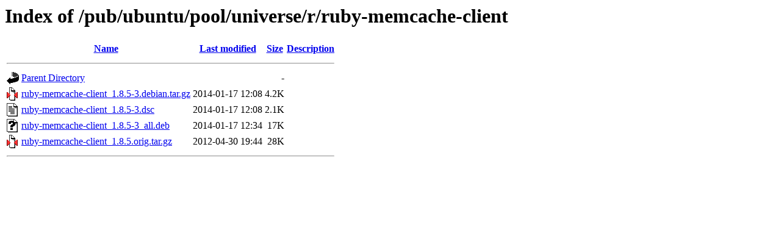

--- FILE ---
content_type: text/html;charset=ISO-8859-1
request_url: http://mirror.math.princeton.edu/pub/ubuntu/pool/universe/r/ruby-memcache-client/?C=D;O=A
body_size: 1800
content:
<!DOCTYPE HTML PUBLIC "-//W3C//DTD HTML 3.2 Final//EN">
<html>
 <head>
  <title>Index of /pub/ubuntu/pool/universe/r/ruby-memcache-client</title>
 </head>
 <body>
<h1>Index of /pub/ubuntu/pool/universe/r/ruby-memcache-client</h1>
  <table>
   <tr><th valign="top"><img src="/icons/blank.gif" alt="[ICO]"></th><th><a href="?C=N;O=A">Name</a></th><th><a href="?C=M;O=A">Last modified</a></th><th><a href="?C=S;O=A">Size</a></th><th><a href="?C=D;O=D">Description</a></th></tr>
   <tr><th colspan="5"><hr></th></tr>
<tr><td valign="top"><img src="/icons/back.gif" alt="[PARENTDIR]"></td><td><a href="/pub/ubuntu/pool/universe/r/">Parent Directory</a></td><td>&nbsp;</td><td align="right">  - </td><td>&nbsp;</td></tr>
<tr><td valign="top"><img src="/icons/compressed.gif" alt="[   ]"></td><td><a href="ruby-memcache-client_1.8.5-3.debian.tar.gz">ruby-memcache-client_1.8.5-3.debian.tar.gz</a></td><td align="right">2014-01-17 12:08  </td><td align="right">4.2K</td><td>&nbsp;</td></tr>
<tr><td valign="top"><img src="/icons/text.gif" alt="[TXT]"></td><td><a href="ruby-memcache-client_1.8.5-3.dsc">ruby-memcache-client_1.8.5-3.dsc</a></td><td align="right">2014-01-17 12:08  </td><td align="right">2.1K</td><td>&nbsp;</td></tr>
<tr><td valign="top"><img src="/icons/unknown.gif" alt="[   ]"></td><td><a href="ruby-memcache-client_1.8.5-3_all.deb">ruby-memcache-client_1.8.5-3_all.deb</a></td><td align="right">2014-01-17 12:34  </td><td align="right"> 17K</td><td>&nbsp;</td></tr>
<tr><td valign="top"><img src="/icons/compressed.gif" alt="[   ]"></td><td><a href="ruby-memcache-client_1.8.5.orig.tar.gz">ruby-memcache-client_1.8.5.orig.tar.gz</a></td><td align="right">2012-04-30 19:44  </td><td align="right"> 28K</td><td>&nbsp;</td></tr>
   <tr><th colspan="5"><hr></th></tr>
</table>
</body></html>
